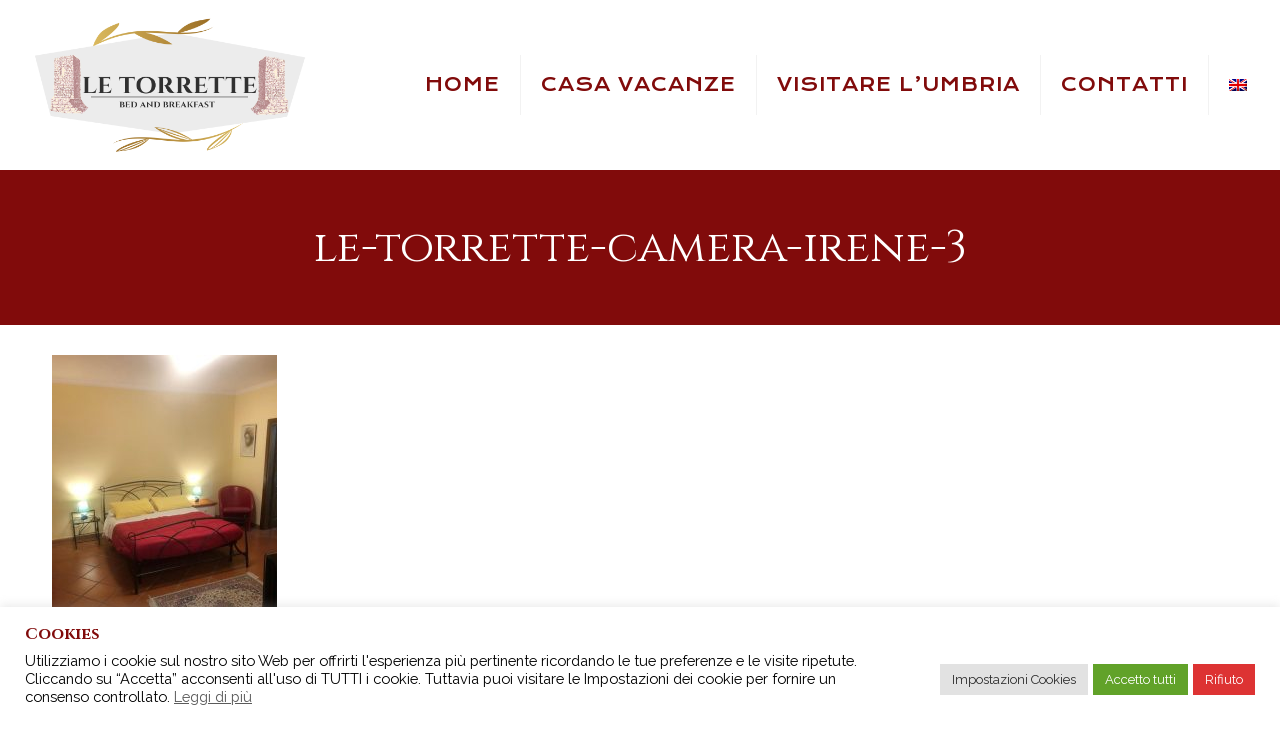

--- FILE ---
content_type: text/html; charset=utf-8
request_url: https://www.google.com/recaptcha/api2/anchor?ar=1&k=6LdR7McUAAAAABKYEF6ckKC2ZmJoVAIdEG9A3SLq&co=aHR0cHM6Ly93d3cuYmVkLWFuZC1icmVha2Zhc3QtbGUtdG9ycmV0dGUuY29tOjQ0Mw..&hl=en&v=N67nZn4AqZkNcbeMu4prBgzg&size=invisible&anchor-ms=20000&execute-ms=30000&cb=ag6jd61glgs7
body_size: 48821
content:
<!DOCTYPE HTML><html dir="ltr" lang="en"><head><meta http-equiv="Content-Type" content="text/html; charset=UTF-8">
<meta http-equiv="X-UA-Compatible" content="IE=edge">
<title>reCAPTCHA</title>
<style type="text/css">
/* cyrillic-ext */
@font-face {
  font-family: 'Roboto';
  font-style: normal;
  font-weight: 400;
  font-stretch: 100%;
  src: url(//fonts.gstatic.com/s/roboto/v48/KFO7CnqEu92Fr1ME7kSn66aGLdTylUAMa3GUBHMdazTgWw.woff2) format('woff2');
  unicode-range: U+0460-052F, U+1C80-1C8A, U+20B4, U+2DE0-2DFF, U+A640-A69F, U+FE2E-FE2F;
}
/* cyrillic */
@font-face {
  font-family: 'Roboto';
  font-style: normal;
  font-weight: 400;
  font-stretch: 100%;
  src: url(//fonts.gstatic.com/s/roboto/v48/KFO7CnqEu92Fr1ME7kSn66aGLdTylUAMa3iUBHMdazTgWw.woff2) format('woff2');
  unicode-range: U+0301, U+0400-045F, U+0490-0491, U+04B0-04B1, U+2116;
}
/* greek-ext */
@font-face {
  font-family: 'Roboto';
  font-style: normal;
  font-weight: 400;
  font-stretch: 100%;
  src: url(//fonts.gstatic.com/s/roboto/v48/KFO7CnqEu92Fr1ME7kSn66aGLdTylUAMa3CUBHMdazTgWw.woff2) format('woff2');
  unicode-range: U+1F00-1FFF;
}
/* greek */
@font-face {
  font-family: 'Roboto';
  font-style: normal;
  font-weight: 400;
  font-stretch: 100%;
  src: url(//fonts.gstatic.com/s/roboto/v48/KFO7CnqEu92Fr1ME7kSn66aGLdTylUAMa3-UBHMdazTgWw.woff2) format('woff2');
  unicode-range: U+0370-0377, U+037A-037F, U+0384-038A, U+038C, U+038E-03A1, U+03A3-03FF;
}
/* math */
@font-face {
  font-family: 'Roboto';
  font-style: normal;
  font-weight: 400;
  font-stretch: 100%;
  src: url(//fonts.gstatic.com/s/roboto/v48/KFO7CnqEu92Fr1ME7kSn66aGLdTylUAMawCUBHMdazTgWw.woff2) format('woff2');
  unicode-range: U+0302-0303, U+0305, U+0307-0308, U+0310, U+0312, U+0315, U+031A, U+0326-0327, U+032C, U+032F-0330, U+0332-0333, U+0338, U+033A, U+0346, U+034D, U+0391-03A1, U+03A3-03A9, U+03B1-03C9, U+03D1, U+03D5-03D6, U+03F0-03F1, U+03F4-03F5, U+2016-2017, U+2034-2038, U+203C, U+2040, U+2043, U+2047, U+2050, U+2057, U+205F, U+2070-2071, U+2074-208E, U+2090-209C, U+20D0-20DC, U+20E1, U+20E5-20EF, U+2100-2112, U+2114-2115, U+2117-2121, U+2123-214F, U+2190, U+2192, U+2194-21AE, U+21B0-21E5, U+21F1-21F2, U+21F4-2211, U+2213-2214, U+2216-22FF, U+2308-230B, U+2310, U+2319, U+231C-2321, U+2336-237A, U+237C, U+2395, U+239B-23B7, U+23D0, U+23DC-23E1, U+2474-2475, U+25AF, U+25B3, U+25B7, U+25BD, U+25C1, U+25CA, U+25CC, U+25FB, U+266D-266F, U+27C0-27FF, U+2900-2AFF, U+2B0E-2B11, U+2B30-2B4C, U+2BFE, U+3030, U+FF5B, U+FF5D, U+1D400-1D7FF, U+1EE00-1EEFF;
}
/* symbols */
@font-face {
  font-family: 'Roboto';
  font-style: normal;
  font-weight: 400;
  font-stretch: 100%;
  src: url(//fonts.gstatic.com/s/roboto/v48/KFO7CnqEu92Fr1ME7kSn66aGLdTylUAMaxKUBHMdazTgWw.woff2) format('woff2');
  unicode-range: U+0001-000C, U+000E-001F, U+007F-009F, U+20DD-20E0, U+20E2-20E4, U+2150-218F, U+2190, U+2192, U+2194-2199, U+21AF, U+21E6-21F0, U+21F3, U+2218-2219, U+2299, U+22C4-22C6, U+2300-243F, U+2440-244A, U+2460-24FF, U+25A0-27BF, U+2800-28FF, U+2921-2922, U+2981, U+29BF, U+29EB, U+2B00-2BFF, U+4DC0-4DFF, U+FFF9-FFFB, U+10140-1018E, U+10190-1019C, U+101A0, U+101D0-101FD, U+102E0-102FB, U+10E60-10E7E, U+1D2C0-1D2D3, U+1D2E0-1D37F, U+1F000-1F0FF, U+1F100-1F1AD, U+1F1E6-1F1FF, U+1F30D-1F30F, U+1F315, U+1F31C, U+1F31E, U+1F320-1F32C, U+1F336, U+1F378, U+1F37D, U+1F382, U+1F393-1F39F, U+1F3A7-1F3A8, U+1F3AC-1F3AF, U+1F3C2, U+1F3C4-1F3C6, U+1F3CA-1F3CE, U+1F3D4-1F3E0, U+1F3ED, U+1F3F1-1F3F3, U+1F3F5-1F3F7, U+1F408, U+1F415, U+1F41F, U+1F426, U+1F43F, U+1F441-1F442, U+1F444, U+1F446-1F449, U+1F44C-1F44E, U+1F453, U+1F46A, U+1F47D, U+1F4A3, U+1F4B0, U+1F4B3, U+1F4B9, U+1F4BB, U+1F4BF, U+1F4C8-1F4CB, U+1F4D6, U+1F4DA, U+1F4DF, U+1F4E3-1F4E6, U+1F4EA-1F4ED, U+1F4F7, U+1F4F9-1F4FB, U+1F4FD-1F4FE, U+1F503, U+1F507-1F50B, U+1F50D, U+1F512-1F513, U+1F53E-1F54A, U+1F54F-1F5FA, U+1F610, U+1F650-1F67F, U+1F687, U+1F68D, U+1F691, U+1F694, U+1F698, U+1F6AD, U+1F6B2, U+1F6B9-1F6BA, U+1F6BC, U+1F6C6-1F6CF, U+1F6D3-1F6D7, U+1F6E0-1F6EA, U+1F6F0-1F6F3, U+1F6F7-1F6FC, U+1F700-1F7FF, U+1F800-1F80B, U+1F810-1F847, U+1F850-1F859, U+1F860-1F887, U+1F890-1F8AD, U+1F8B0-1F8BB, U+1F8C0-1F8C1, U+1F900-1F90B, U+1F93B, U+1F946, U+1F984, U+1F996, U+1F9E9, U+1FA00-1FA6F, U+1FA70-1FA7C, U+1FA80-1FA89, U+1FA8F-1FAC6, U+1FACE-1FADC, U+1FADF-1FAE9, U+1FAF0-1FAF8, U+1FB00-1FBFF;
}
/* vietnamese */
@font-face {
  font-family: 'Roboto';
  font-style: normal;
  font-weight: 400;
  font-stretch: 100%;
  src: url(//fonts.gstatic.com/s/roboto/v48/KFO7CnqEu92Fr1ME7kSn66aGLdTylUAMa3OUBHMdazTgWw.woff2) format('woff2');
  unicode-range: U+0102-0103, U+0110-0111, U+0128-0129, U+0168-0169, U+01A0-01A1, U+01AF-01B0, U+0300-0301, U+0303-0304, U+0308-0309, U+0323, U+0329, U+1EA0-1EF9, U+20AB;
}
/* latin-ext */
@font-face {
  font-family: 'Roboto';
  font-style: normal;
  font-weight: 400;
  font-stretch: 100%;
  src: url(//fonts.gstatic.com/s/roboto/v48/KFO7CnqEu92Fr1ME7kSn66aGLdTylUAMa3KUBHMdazTgWw.woff2) format('woff2');
  unicode-range: U+0100-02BA, U+02BD-02C5, U+02C7-02CC, U+02CE-02D7, U+02DD-02FF, U+0304, U+0308, U+0329, U+1D00-1DBF, U+1E00-1E9F, U+1EF2-1EFF, U+2020, U+20A0-20AB, U+20AD-20C0, U+2113, U+2C60-2C7F, U+A720-A7FF;
}
/* latin */
@font-face {
  font-family: 'Roboto';
  font-style: normal;
  font-weight: 400;
  font-stretch: 100%;
  src: url(//fonts.gstatic.com/s/roboto/v48/KFO7CnqEu92Fr1ME7kSn66aGLdTylUAMa3yUBHMdazQ.woff2) format('woff2');
  unicode-range: U+0000-00FF, U+0131, U+0152-0153, U+02BB-02BC, U+02C6, U+02DA, U+02DC, U+0304, U+0308, U+0329, U+2000-206F, U+20AC, U+2122, U+2191, U+2193, U+2212, U+2215, U+FEFF, U+FFFD;
}
/* cyrillic-ext */
@font-face {
  font-family: 'Roboto';
  font-style: normal;
  font-weight: 500;
  font-stretch: 100%;
  src: url(//fonts.gstatic.com/s/roboto/v48/KFO7CnqEu92Fr1ME7kSn66aGLdTylUAMa3GUBHMdazTgWw.woff2) format('woff2');
  unicode-range: U+0460-052F, U+1C80-1C8A, U+20B4, U+2DE0-2DFF, U+A640-A69F, U+FE2E-FE2F;
}
/* cyrillic */
@font-face {
  font-family: 'Roboto';
  font-style: normal;
  font-weight: 500;
  font-stretch: 100%;
  src: url(//fonts.gstatic.com/s/roboto/v48/KFO7CnqEu92Fr1ME7kSn66aGLdTylUAMa3iUBHMdazTgWw.woff2) format('woff2');
  unicode-range: U+0301, U+0400-045F, U+0490-0491, U+04B0-04B1, U+2116;
}
/* greek-ext */
@font-face {
  font-family: 'Roboto';
  font-style: normal;
  font-weight: 500;
  font-stretch: 100%;
  src: url(//fonts.gstatic.com/s/roboto/v48/KFO7CnqEu92Fr1ME7kSn66aGLdTylUAMa3CUBHMdazTgWw.woff2) format('woff2');
  unicode-range: U+1F00-1FFF;
}
/* greek */
@font-face {
  font-family: 'Roboto';
  font-style: normal;
  font-weight: 500;
  font-stretch: 100%;
  src: url(//fonts.gstatic.com/s/roboto/v48/KFO7CnqEu92Fr1ME7kSn66aGLdTylUAMa3-UBHMdazTgWw.woff2) format('woff2');
  unicode-range: U+0370-0377, U+037A-037F, U+0384-038A, U+038C, U+038E-03A1, U+03A3-03FF;
}
/* math */
@font-face {
  font-family: 'Roboto';
  font-style: normal;
  font-weight: 500;
  font-stretch: 100%;
  src: url(//fonts.gstatic.com/s/roboto/v48/KFO7CnqEu92Fr1ME7kSn66aGLdTylUAMawCUBHMdazTgWw.woff2) format('woff2');
  unicode-range: U+0302-0303, U+0305, U+0307-0308, U+0310, U+0312, U+0315, U+031A, U+0326-0327, U+032C, U+032F-0330, U+0332-0333, U+0338, U+033A, U+0346, U+034D, U+0391-03A1, U+03A3-03A9, U+03B1-03C9, U+03D1, U+03D5-03D6, U+03F0-03F1, U+03F4-03F5, U+2016-2017, U+2034-2038, U+203C, U+2040, U+2043, U+2047, U+2050, U+2057, U+205F, U+2070-2071, U+2074-208E, U+2090-209C, U+20D0-20DC, U+20E1, U+20E5-20EF, U+2100-2112, U+2114-2115, U+2117-2121, U+2123-214F, U+2190, U+2192, U+2194-21AE, U+21B0-21E5, U+21F1-21F2, U+21F4-2211, U+2213-2214, U+2216-22FF, U+2308-230B, U+2310, U+2319, U+231C-2321, U+2336-237A, U+237C, U+2395, U+239B-23B7, U+23D0, U+23DC-23E1, U+2474-2475, U+25AF, U+25B3, U+25B7, U+25BD, U+25C1, U+25CA, U+25CC, U+25FB, U+266D-266F, U+27C0-27FF, U+2900-2AFF, U+2B0E-2B11, U+2B30-2B4C, U+2BFE, U+3030, U+FF5B, U+FF5D, U+1D400-1D7FF, U+1EE00-1EEFF;
}
/* symbols */
@font-face {
  font-family: 'Roboto';
  font-style: normal;
  font-weight: 500;
  font-stretch: 100%;
  src: url(//fonts.gstatic.com/s/roboto/v48/KFO7CnqEu92Fr1ME7kSn66aGLdTylUAMaxKUBHMdazTgWw.woff2) format('woff2');
  unicode-range: U+0001-000C, U+000E-001F, U+007F-009F, U+20DD-20E0, U+20E2-20E4, U+2150-218F, U+2190, U+2192, U+2194-2199, U+21AF, U+21E6-21F0, U+21F3, U+2218-2219, U+2299, U+22C4-22C6, U+2300-243F, U+2440-244A, U+2460-24FF, U+25A0-27BF, U+2800-28FF, U+2921-2922, U+2981, U+29BF, U+29EB, U+2B00-2BFF, U+4DC0-4DFF, U+FFF9-FFFB, U+10140-1018E, U+10190-1019C, U+101A0, U+101D0-101FD, U+102E0-102FB, U+10E60-10E7E, U+1D2C0-1D2D3, U+1D2E0-1D37F, U+1F000-1F0FF, U+1F100-1F1AD, U+1F1E6-1F1FF, U+1F30D-1F30F, U+1F315, U+1F31C, U+1F31E, U+1F320-1F32C, U+1F336, U+1F378, U+1F37D, U+1F382, U+1F393-1F39F, U+1F3A7-1F3A8, U+1F3AC-1F3AF, U+1F3C2, U+1F3C4-1F3C6, U+1F3CA-1F3CE, U+1F3D4-1F3E0, U+1F3ED, U+1F3F1-1F3F3, U+1F3F5-1F3F7, U+1F408, U+1F415, U+1F41F, U+1F426, U+1F43F, U+1F441-1F442, U+1F444, U+1F446-1F449, U+1F44C-1F44E, U+1F453, U+1F46A, U+1F47D, U+1F4A3, U+1F4B0, U+1F4B3, U+1F4B9, U+1F4BB, U+1F4BF, U+1F4C8-1F4CB, U+1F4D6, U+1F4DA, U+1F4DF, U+1F4E3-1F4E6, U+1F4EA-1F4ED, U+1F4F7, U+1F4F9-1F4FB, U+1F4FD-1F4FE, U+1F503, U+1F507-1F50B, U+1F50D, U+1F512-1F513, U+1F53E-1F54A, U+1F54F-1F5FA, U+1F610, U+1F650-1F67F, U+1F687, U+1F68D, U+1F691, U+1F694, U+1F698, U+1F6AD, U+1F6B2, U+1F6B9-1F6BA, U+1F6BC, U+1F6C6-1F6CF, U+1F6D3-1F6D7, U+1F6E0-1F6EA, U+1F6F0-1F6F3, U+1F6F7-1F6FC, U+1F700-1F7FF, U+1F800-1F80B, U+1F810-1F847, U+1F850-1F859, U+1F860-1F887, U+1F890-1F8AD, U+1F8B0-1F8BB, U+1F8C0-1F8C1, U+1F900-1F90B, U+1F93B, U+1F946, U+1F984, U+1F996, U+1F9E9, U+1FA00-1FA6F, U+1FA70-1FA7C, U+1FA80-1FA89, U+1FA8F-1FAC6, U+1FACE-1FADC, U+1FADF-1FAE9, U+1FAF0-1FAF8, U+1FB00-1FBFF;
}
/* vietnamese */
@font-face {
  font-family: 'Roboto';
  font-style: normal;
  font-weight: 500;
  font-stretch: 100%;
  src: url(//fonts.gstatic.com/s/roboto/v48/KFO7CnqEu92Fr1ME7kSn66aGLdTylUAMa3OUBHMdazTgWw.woff2) format('woff2');
  unicode-range: U+0102-0103, U+0110-0111, U+0128-0129, U+0168-0169, U+01A0-01A1, U+01AF-01B0, U+0300-0301, U+0303-0304, U+0308-0309, U+0323, U+0329, U+1EA0-1EF9, U+20AB;
}
/* latin-ext */
@font-face {
  font-family: 'Roboto';
  font-style: normal;
  font-weight: 500;
  font-stretch: 100%;
  src: url(//fonts.gstatic.com/s/roboto/v48/KFO7CnqEu92Fr1ME7kSn66aGLdTylUAMa3KUBHMdazTgWw.woff2) format('woff2');
  unicode-range: U+0100-02BA, U+02BD-02C5, U+02C7-02CC, U+02CE-02D7, U+02DD-02FF, U+0304, U+0308, U+0329, U+1D00-1DBF, U+1E00-1E9F, U+1EF2-1EFF, U+2020, U+20A0-20AB, U+20AD-20C0, U+2113, U+2C60-2C7F, U+A720-A7FF;
}
/* latin */
@font-face {
  font-family: 'Roboto';
  font-style: normal;
  font-weight: 500;
  font-stretch: 100%;
  src: url(//fonts.gstatic.com/s/roboto/v48/KFO7CnqEu92Fr1ME7kSn66aGLdTylUAMa3yUBHMdazQ.woff2) format('woff2');
  unicode-range: U+0000-00FF, U+0131, U+0152-0153, U+02BB-02BC, U+02C6, U+02DA, U+02DC, U+0304, U+0308, U+0329, U+2000-206F, U+20AC, U+2122, U+2191, U+2193, U+2212, U+2215, U+FEFF, U+FFFD;
}
/* cyrillic-ext */
@font-face {
  font-family: 'Roboto';
  font-style: normal;
  font-weight: 900;
  font-stretch: 100%;
  src: url(//fonts.gstatic.com/s/roboto/v48/KFO7CnqEu92Fr1ME7kSn66aGLdTylUAMa3GUBHMdazTgWw.woff2) format('woff2');
  unicode-range: U+0460-052F, U+1C80-1C8A, U+20B4, U+2DE0-2DFF, U+A640-A69F, U+FE2E-FE2F;
}
/* cyrillic */
@font-face {
  font-family: 'Roboto';
  font-style: normal;
  font-weight: 900;
  font-stretch: 100%;
  src: url(//fonts.gstatic.com/s/roboto/v48/KFO7CnqEu92Fr1ME7kSn66aGLdTylUAMa3iUBHMdazTgWw.woff2) format('woff2');
  unicode-range: U+0301, U+0400-045F, U+0490-0491, U+04B0-04B1, U+2116;
}
/* greek-ext */
@font-face {
  font-family: 'Roboto';
  font-style: normal;
  font-weight: 900;
  font-stretch: 100%;
  src: url(//fonts.gstatic.com/s/roboto/v48/KFO7CnqEu92Fr1ME7kSn66aGLdTylUAMa3CUBHMdazTgWw.woff2) format('woff2');
  unicode-range: U+1F00-1FFF;
}
/* greek */
@font-face {
  font-family: 'Roboto';
  font-style: normal;
  font-weight: 900;
  font-stretch: 100%;
  src: url(//fonts.gstatic.com/s/roboto/v48/KFO7CnqEu92Fr1ME7kSn66aGLdTylUAMa3-UBHMdazTgWw.woff2) format('woff2');
  unicode-range: U+0370-0377, U+037A-037F, U+0384-038A, U+038C, U+038E-03A1, U+03A3-03FF;
}
/* math */
@font-face {
  font-family: 'Roboto';
  font-style: normal;
  font-weight: 900;
  font-stretch: 100%;
  src: url(//fonts.gstatic.com/s/roboto/v48/KFO7CnqEu92Fr1ME7kSn66aGLdTylUAMawCUBHMdazTgWw.woff2) format('woff2');
  unicode-range: U+0302-0303, U+0305, U+0307-0308, U+0310, U+0312, U+0315, U+031A, U+0326-0327, U+032C, U+032F-0330, U+0332-0333, U+0338, U+033A, U+0346, U+034D, U+0391-03A1, U+03A3-03A9, U+03B1-03C9, U+03D1, U+03D5-03D6, U+03F0-03F1, U+03F4-03F5, U+2016-2017, U+2034-2038, U+203C, U+2040, U+2043, U+2047, U+2050, U+2057, U+205F, U+2070-2071, U+2074-208E, U+2090-209C, U+20D0-20DC, U+20E1, U+20E5-20EF, U+2100-2112, U+2114-2115, U+2117-2121, U+2123-214F, U+2190, U+2192, U+2194-21AE, U+21B0-21E5, U+21F1-21F2, U+21F4-2211, U+2213-2214, U+2216-22FF, U+2308-230B, U+2310, U+2319, U+231C-2321, U+2336-237A, U+237C, U+2395, U+239B-23B7, U+23D0, U+23DC-23E1, U+2474-2475, U+25AF, U+25B3, U+25B7, U+25BD, U+25C1, U+25CA, U+25CC, U+25FB, U+266D-266F, U+27C0-27FF, U+2900-2AFF, U+2B0E-2B11, U+2B30-2B4C, U+2BFE, U+3030, U+FF5B, U+FF5D, U+1D400-1D7FF, U+1EE00-1EEFF;
}
/* symbols */
@font-face {
  font-family: 'Roboto';
  font-style: normal;
  font-weight: 900;
  font-stretch: 100%;
  src: url(//fonts.gstatic.com/s/roboto/v48/KFO7CnqEu92Fr1ME7kSn66aGLdTylUAMaxKUBHMdazTgWw.woff2) format('woff2');
  unicode-range: U+0001-000C, U+000E-001F, U+007F-009F, U+20DD-20E0, U+20E2-20E4, U+2150-218F, U+2190, U+2192, U+2194-2199, U+21AF, U+21E6-21F0, U+21F3, U+2218-2219, U+2299, U+22C4-22C6, U+2300-243F, U+2440-244A, U+2460-24FF, U+25A0-27BF, U+2800-28FF, U+2921-2922, U+2981, U+29BF, U+29EB, U+2B00-2BFF, U+4DC0-4DFF, U+FFF9-FFFB, U+10140-1018E, U+10190-1019C, U+101A0, U+101D0-101FD, U+102E0-102FB, U+10E60-10E7E, U+1D2C0-1D2D3, U+1D2E0-1D37F, U+1F000-1F0FF, U+1F100-1F1AD, U+1F1E6-1F1FF, U+1F30D-1F30F, U+1F315, U+1F31C, U+1F31E, U+1F320-1F32C, U+1F336, U+1F378, U+1F37D, U+1F382, U+1F393-1F39F, U+1F3A7-1F3A8, U+1F3AC-1F3AF, U+1F3C2, U+1F3C4-1F3C6, U+1F3CA-1F3CE, U+1F3D4-1F3E0, U+1F3ED, U+1F3F1-1F3F3, U+1F3F5-1F3F7, U+1F408, U+1F415, U+1F41F, U+1F426, U+1F43F, U+1F441-1F442, U+1F444, U+1F446-1F449, U+1F44C-1F44E, U+1F453, U+1F46A, U+1F47D, U+1F4A3, U+1F4B0, U+1F4B3, U+1F4B9, U+1F4BB, U+1F4BF, U+1F4C8-1F4CB, U+1F4D6, U+1F4DA, U+1F4DF, U+1F4E3-1F4E6, U+1F4EA-1F4ED, U+1F4F7, U+1F4F9-1F4FB, U+1F4FD-1F4FE, U+1F503, U+1F507-1F50B, U+1F50D, U+1F512-1F513, U+1F53E-1F54A, U+1F54F-1F5FA, U+1F610, U+1F650-1F67F, U+1F687, U+1F68D, U+1F691, U+1F694, U+1F698, U+1F6AD, U+1F6B2, U+1F6B9-1F6BA, U+1F6BC, U+1F6C6-1F6CF, U+1F6D3-1F6D7, U+1F6E0-1F6EA, U+1F6F0-1F6F3, U+1F6F7-1F6FC, U+1F700-1F7FF, U+1F800-1F80B, U+1F810-1F847, U+1F850-1F859, U+1F860-1F887, U+1F890-1F8AD, U+1F8B0-1F8BB, U+1F8C0-1F8C1, U+1F900-1F90B, U+1F93B, U+1F946, U+1F984, U+1F996, U+1F9E9, U+1FA00-1FA6F, U+1FA70-1FA7C, U+1FA80-1FA89, U+1FA8F-1FAC6, U+1FACE-1FADC, U+1FADF-1FAE9, U+1FAF0-1FAF8, U+1FB00-1FBFF;
}
/* vietnamese */
@font-face {
  font-family: 'Roboto';
  font-style: normal;
  font-weight: 900;
  font-stretch: 100%;
  src: url(//fonts.gstatic.com/s/roboto/v48/KFO7CnqEu92Fr1ME7kSn66aGLdTylUAMa3OUBHMdazTgWw.woff2) format('woff2');
  unicode-range: U+0102-0103, U+0110-0111, U+0128-0129, U+0168-0169, U+01A0-01A1, U+01AF-01B0, U+0300-0301, U+0303-0304, U+0308-0309, U+0323, U+0329, U+1EA0-1EF9, U+20AB;
}
/* latin-ext */
@font-face {
  font-family: 'Roboto';
  font-style: normal;
  font-weight: 900;
  font-stretch: 100%;
  src: url(//fonts.gstatic.com/s/roboto/v48/KFO7CnqEu92Fr1ME7kSn66aGLdTylUAMa3KUBHMdazTgWw.woff2) format('woff2');
  unicode-range: U+0100-02BA, U+02BD-02C5, U+02C7-02CC, U+02CE-02D7, U+02DD-02FF, U+0304, U+0308, U+0329, U+1D00-1DBF, U+1E00-1E9F, U+1EF2-1EFF, U+2020, U+20A0-20AB, U+20AD-20C0, U+2113, U+2C60-2C7F, U+A720-A7FF;
}
/* latin */
@font-face {
  font-family: 'Roboto';
  font-style: normal;
  font-weight: 900;
  font-stretch: 100%;
  src: url(//fonts.gstatic.com/s/roboto/v48/KFO7CnqEu92Fr1ME7kSn66aGLdTylUAMa3yUBHMdazQ.woff2) format('woff2');
  unicode-range: U+0000-00FF, U+0131, U+0152-0153, U+02BB-02BC, U+02C6, U+02DA, U+02DC, U+0304, U+0308, U+0329, U+2000-206F, U+20AC, U+2122, U+2191, U+2193, U+2212, U+2215, U+FEFF, U+FFFD;
}

</style>
<link rel="stylesheet" type="text/css" href="https://www.gstatic.com/recaptcha/releases/N67nZn4AqZkNcbeMu4prBgzg/styles__ltr.css">
<script nonce="ugpwRroePE0ZGZUjHHseVQ" type="text/javascript">window['__recaptcha_api'] = 'https://www.google.com/recaptcha/api2/';</script>
<script type="text/javascript" src="https://www.gstatic.com/recaptcha/releases/N67nZn4AqZkNcbeMu4prBgzg/recaptcha__en.js" nonce="ugpwRroePE0ZGZUjHHseVQ">
      
    </script></head>
<body><div id="rc-anchor-alert" class="rc-anchor-alert"></div>
<input type="hidden" id="recaptcha-token" value="[base64]">
<script type="text/javascript" nonce="ugpwRroePE0ZGZUjHHseVQ">
      recaptcha.anchor.Main.init("[\x22ainput\x22,[\x22bgdata\x22,\x22\x22,\[base64]/[base64]/[base64]/ZyhXLGgpOnEoW04sMjEsbF0sVywwKSxoKSxmYWxzZSxmYWxzZSl9Y2F0Y2goayl7RygzNTgsVyk/[base64]/[base64]/[base64]/[base64]/[base64]/[base64]/[base64]/bmV3IEJbT10oRFswXSk6dz09Mj9uZXcgQltPXShEWzBdLERbMV0pOnc9PTM/bmV3IEJbT10oRFswXSxEWzFdLERbMl0pOnc9PTQ/[base64]/[base64]/[base64]/[base64]/[base64]\\u003d\x22,\[base64]\x22,\x22wrXCt8KLfsOzccOUw5zCpcKTHsOFAMKuw7YewosUwp7CiMKMw54hwp5Dw47DhcKTFcKrWcKRfjbDlMKdw5MvFFXCkMOeAH3DnzjDtWLCqkgRfxXCuRTDjU5pOkZQWcOcZMO1w7ZoN0nCpRtMAsKGbjZ/wp8Hw6bDl8KmMsKwwoHCvMKfw7Nww4xaNcKiE3/DvcOlT8Onw5TDoxfClcO1wp4sGsO/Nh7CksOhG2ZgHcOmw6TCmQzDvcOaBE4owrPDumbClcO8wrzDq8OQfxbDh8Knwr7CvHvChlwcw6rDusK5wroyw7Q+wqzCrsKGwrjDrVfDosKpwpnDn0FRwqhpw507w5nDusKhesKBw58aGMOMX8KPUg/CjMKowpATw7fChD3CmDoPYgzCnj4bwoLDgC4rdyfCoATCp8ODesK7wo8aXwzDh8KnPng5w6DCksOkw4TCtMKybsOwwpFkHFvCucOwfmMyw4fCvl7ChcKxw5jDvWzDgm/Cg8KhQXdyO8Kmw4YeBmnDs8K6wr4uGmDCvsK9UsKQDggiDsK/[base64]/Cr8OmNMOew51zw5ENw4MobExAdhvDsAt8YsKkwr1SdjzDt8OHYk94w5lhQcOzOMO0Zwskw7MxH8Ocw5bClsKQdw/Cg8OnGmwzw7UAQy1UTMK+wqLCgXBjPMO1w6bCrMKVwofDghXChcOCw5/DlMOdWcOWwoXDvsOKHsKewrvDpcO9w4ASZcOVwqwZw7XCtCxIwosSw5scwrUvWAXCii1Lw78ybsOfZsO/V8KVw6ZsOcKcUMKTw77Ck8OJYMKpw7XCuRwNbinCm13DmxbCtcKxwoFawoMCwoEvI8K3wrJCw6VNDULCrcOEwqPCq8OZwqPDi8OLwo7DrXTCj8KSw6FMw6IRw5rDiELCpyfCkCg2QcOmw4RWw5TDihjDrlbCgTMNK1zDnn3DrWQHw68uRU7Ch8O1w6/DvMOYwpFzDMOtK8O0L8ORZ8KjwoUCw44tAcOtw5Qbwo/DiGwMLsOjTMO4F8KbHAPCoMK/HQHCu8KLwrrCsVTCmUkwU8OiwoTChSwUWBx/woXCn8OMwo4dw4sCwr3CpD4ow5/DhsO2wrYCJXfDlsKgAE1tHU7DpcKBw4Uxw5dpGcKpVXjCjGwoU8Krw43DgVd1NGkUw6bCrylmwoUPwrzCgWbDpUt7N8KMfkbCjMKPwo0vbirDqCfCoRdgwqHDs8KlZ8OXw45Dw57CmsKmPE4wF8O9w5LCqsKpXsO/dzbDnXElYcK6w6vCjjJlw5oywrcPY1PDg8O+Wg3DrG0kLsO4w6o7RXXCnVbDgMKUw7fDrBXCm8KEw7xkwprDmwZLDloGOwtFw7URw6/[base64]/Ck8Ovw5Qcwo3DicKFwrPDtz4MwoAmAA/DihkbwrXDnW/[base64]/CiWvDnsKFw6bCmsKBV0B+ZQzCuxvCmMKZFXjDiCbDqynDt8OXw7xTwoZuwrvCpMK0woTDnMKCfGPDhsK4w5JXIA05wpl5IcO6NcOUNcKGwosMwojDmcOYw6VcVMKjwr7DsC05wo3DhsORW8KswpM0cMOObsKcHMOvUsOfw5rDrk/DqMK9FsKSWh7CrDfDmE4ywrF4w4fDkH3CpXTCkcOLUMO2TEvDpcO4PsK1UsOJBQ3CncO0wojDt1hOJsKlEcKsw7PDrzPDjcKjwpDCjsKFTcO7w4rCo8Kww6zDsgpUP8KRd8KiLh8XBsOIEiHClx7DlsKFOMKxSMKrwrzCoMK/PybCusK5wrPDkRFDw7HCv2wMScO4Y3lCwp/[base64]/CqwvCt2IBB3TDtcK9wrU5wq/Cr3LCsMKCwqN8w65yIgTCkQ5FwqHClcKqMsKBw7Npw6VxdMOVaFgSw6bCpQDDo8Opw4wDRGIAXH3CllPCmAYLwrvDqQ3Cq8OhZWHCq8K7fUfCq8KvIVRtw6PDkMOowoHDisOSG340YcK8w4B9FFlQwqgLHMK5TcO6w7x+csKFPj8MfsOBFsK/w7fCncKAw6EAZsK0Jj/Cs8OXDjDCl8KUwpPCh3bCpMOTD1h1BcOGw4DDhU0mw5/[base64]/[base64]/CoHjDiXFfH8OsQCMlVUXCnnJEBQHCizHDgsO/w5fCjUVSwqDCjXgnT3pTUsKuwqI1w4Baw61sLmjCsXgYwpNCYUjCpRHDuEHDq8Ohw7/DhyxoMsO3wobDkMKTKUAUX35uwpQwScKjwofCnX8lwpM/YycXwr94w4LCjRkgeCtKw7REbsKiLsOXw5nCn8OIw4Enw7jClA/CpMOxw449CcKJwoRMw4ZlPlJ3w78lbsK1EDPDtsOhc8O1fMK3fsKEOcOrajHCo8OjSsOLw7k9HicpwpHCuFbDtj/CnMOrFybDllwuwqFAD8KQwpcNw59tT8KKbMOFJQATNzYOw6A8w4fDmjTDhFNdw4fCnsORSyNnV8ObwpTCpUEuw6IlYcOow7HCuMKUwqrCn2XCkXFrKEBMf8KiA8OtbMKSKsKTw7R/wqAKwrw3LsOaw5F/[base64]/DtMOUdXvDr8KgFA7DjMKZwrZaIksZAVtXw7kCOMKSAmcBCVYCZ8KPEcKEwrQHQXfCnU8mw48Lwqpzw5HCr1TCucO/[base64]/[base64]/[base64]/DrsOJwqskw5HCo8KHw7rCtRvCoEoJf8ObwoZNBFrClMK5w7HCq8OSwpbCvFHCrcO/w5jCmQfDv8KWwrHCusK9w45dFgtSDsOEwr8+wpF7NcOgHjUsfMKfC3HDrcKeCsOSw7jCvjXDuzlaRzhYwp/CiHJdZQ/CgsKeHB3DqsOCw5FJG3LChTjDjMKmw6cYw73DiMKKYRjDoMOow7gWeMKDwprDq8KfFhkkbljDtV8qw4twD8K2PMOuwooiwqovw73DosOhS8Kyw7RMwrDCkcORwrQLw6nCuTDDvMOjMX9Lw7LCs0kudcKmTcODw5/Dt8Opw7bCqzTClsKAAmY8w5nDlm/[base64]/DscO6JitoKcKXEgJAwpXDpsOcXU9Rw5tXbHsPw7sSBRHDu8OJwpFRPcOdw5vDksKHFljDlsK9wrfDrBXDkMOmw7kjw7c2CX7DlsKXD8OIBSvCr8KWTGHCmsOgw4dGVB4Fw7EnDEItV8OgwoddwoXCtsOcw518U3nCo1Udwqh0w6ISw4MtwrgNw6/CjMOQw5AAX8KAGzzDrMOuwr8qwqnDoXzChsOAwqclMUZVw4/DlsKTw4AWLx5swqrCh3nClcKuR8KUw7TDsFURwo89w7YVwpTDr8Knw6tSNFjCkSvCsxjCg8KoR8KFwrMRw6LDlsO5JS3Cl0/[base64]/Co8OISVdtd8KDHBl+eyEARMOifMOPA8KuBMK3wplew4xpwptMwqQ3w7JPPws/HCRww6MMISzDpsOAwrZRwr/Dvy3DhWLDoMKbw7DDmSvDj8O4TMKTwq11wp/CoyBiMiZiM8KCM10bFMOZW8KjQSDDmAjDmcK+YglHwokSw7hmwpTDmcOEdnUOAcKuw5jChijDmgTCkcKRwrLCnEpJfDIow7tUwovCoEzDonvCoRZswpXCvWzDnwzCgE3Dh8Ofw4Nhw4tADCzDpMKOwpUFw44OC8Otw4DDjMOiw7LCnCBewr/CssKRLsOAwp3CjMOfwrJnw7jCn8Kuw4g4wqvCucOXw55ow5jClVYSwqbCvsKXw7U/w7o2w64aA8OxfwzDvmPDt8OtwqQlwo7Dj8OZRkDDvsKawr/CkFFIH8KHwoRrwqvDtcKuc8OgRGPCvRbDvyXDlVp4E8KwQFfCq8Kzw5Azw4AYNMKOw7HCpjfDs8O4KUvCrSYBCMKmU8K/[base64]/CgirCocOZwpkUSlQxwq1zGMKJw6/[base64]/Cl8KaQMOUL2FUKsKAfS5ywppowpo9w6Ivw5oFw5MXb8Klwp9iwqvDscOWw6E+woPDnEQ+X8KFQsOeIMK+w6TDu3ITUMK0G8KpdFbCmH/[base64]/w64vIRzDviDCp0/CuDXDi8OZw4ddLsKwwpFOVsKQOsODIsObwpvCnsKNw4Fdwo5Gw4fDj2xswpcEwqTClXAjWsOxOcOswrnDicO1QhAJwrrDngdOeAh8PDPDksK+VsKjPHcbcsOSd8OdwoDDiMORw4jDu8K9QFrCi8OWfcOJw7zDuMOCRVvDk2gBw5fDlMKnHzbCk8OEwovDnW/Cu8OFccKydcOQYcOew6PDncO9AsOgwpNxw7ZoGMOgwqBhwpEWJXRPwr87w6XDksOKwrtbwo7CqcOCwqFGwoPCumvDjsKMwpTDtVc/[base64]/[base64]/CmjTDsSzDg8KYCBdmwpM/HkVmH8K1wp0qEyDCvcOQwqYow4rDhcKCcBVSw61Zw5jDscKea1FqLcKXY2pOw6JMwqnDo1d4QsKWwr5LBlUHWyodJxghw4URPsKCIcOLHjfCkMKIXkrDqWTCpsKiWcOYBW0rXcK/w6taWsKWbB/Cn8KGJMKfw45Bwpg0CmTDk8OhTMKyf27CksKJw64Cw7Iiw7bCkcK7w5N/fkA4HsKYw6gDFcO+wp4UwoxWwppLAMK5X3zDkcOoIMKdUcOZOwbDu8O7wpvClsOjHEwdw6/CtiV3Gw7Ci0vDgBMPw7DConPCghQyXy7CkUtOwoHDmcO7w7vDr3EKw67DvcKRw7zCii5KI8O3wqRJwqhRMcOeAxXCpMOxI8KTLFjCtMKlwokSwqtAHcKWwo/[base64]/DwpiF8KsF8OTJcOhIDcrZ8K6wo7CmcOfwoU1EcOnY8OPw6DDkcK3MsOnw4/CjGRZX8OFZzEwAcKywoZcTErDkMKSwqRcY2Ziwq9uS8KCw5VSIcKpwoLDjCFxb1EIwpElwpNCP1EdYMOaYMKwLD7Dr8OuwrHDsBpvXcKUUH0XwpfDpMKMC8KkZMKmw5ppw6jClhUDw60fQlTCpksaw4Y3MU/Cn8OcMxtQaFbDscOLUArCgzrDrzhSWDR8worDl0HDr0d9wqzDnh8YwrUgwrozQMOIw6B7K2bDp8KFw69cHhwvHMKqw63CsEtTNX/DthjCr8Omwo9Ew7rDnRnDoMOle8O1wo7CssOmw49aw6h4w5fDgsOAwr9uwrR3wqTCjMOyOsO6TcK3TxExKMO4w5PClcOaN8Kqw5/CunTDk8K7dBjDssKjAWZWwpt9b8OPYcOwJ8OJHsK7w7nDrjgZw7Z8w6oRw7Y2w6PCisORw4nDrGXCi17DrmMNUMO4WsKFwoFZw6fCmijDvsO5DcOvwp0hMgccwpJowro9R8Ozw7IbBlwWwr/Cjw0UR8O9SRbCphtuwoMXdDDDmsOOUMOLw7DCvGgfw47CuMKTbgTDgksNw7c6L8KOfsOsXAlLAcK0w5DCocONPww7ahA9w5TCmyrCuxzDhMOodxcoAMKKB8KswpNED8OXw6zCpSHDkQ/CiCnCsUJBwqhPbUYtw5/CocK0TD7DrcOzw7TCnVR1wrEEw7rDmQPCjcOVCsObwo7DlcKCw5LCvyvDn8ONwq9RREvDncKAw4DDpjZawo8UL0TCmTx0Z8KXwpHDhV5Zw5dJKU7DnMO5c2IjXHoZw4vCjMOsXxzCuS9lwpEjw7jCkMOgesKCN8KSw5hVw6lGOMK5wrrClsKFSQ/DknbDqx4uwqPCmj9xNsK5VHxTPkgQwprCs8KoAUhwVA3CiMKRwpF1w7rDkcO6O8O5ZMKuw6zCog1JE3vDsz4YwoIMw5vDtsOGczFzwpzCmVFzw4zCq8OuVcOFfsKffCZYw77CljHCiQTCmXtjAMKtw6FXZjQwwp9NZnbCoRc3VcK+wrbDtT1tw4nCkhfCgcOfwqrDqA/Ds8KlEMOaw7TCsQ/Dl8OSw5bCtHLCvmVwwrI7wr0ULwjCtsOVw7zCp8OITMOlQzTCjsKKPgkFw5sBcAzDnxjCr3YSFsOXclTDsHnCusKJwp3CnsKKd3IYwo/DscK+wps6w6E9wqvDjxjCvsKCw5lfw4ppw69bw4V2FMKZSlHCp8Oaw7HDo8O8JcKdw6bDhGwMa8Otc2vDumBoRcOaEMOmw7gHAHFWwqoTwq/CucOfamPDmcKnMMO+IsOGw7/Cgy1UVsK0wq0xC3DCqiDCmzPDscK5wqhnA2zCmsKWwrfCtDJBY8OBw7fDrcOGTmHDqcKSwoBgHDJwwr4UwrLDn8OyNsOgw6rCs8KRw4cgw55NwpQkw6rDvcKYV8OKdkLCs8KORFI/[base64]/dMKFw6dbOAo2RjUVwrbDr8OwP8KzOcOHP3bCpybCvMOcLcKzK19VwqzDq8O8Y8Ocwpk+DcOFfl3CrsOxwoDCgDzCnGtCw4PCqsO4w4kIWU12H8KYDxfCsifCi1McwpPDkcOZw7vDvQDDmhhfORMXR8KTw6koJsOew4tzwrd/E8KDwrrDpsO/[base64]/DpsKbwqTDr1vDonbCoxnCsXvCmTXDoHsAwp4jYSbDr8Kow7jCjcKGwrF8BxvCv8Kxw73DnxZyCsKMw43Cvx1CwpNYHBYOwrMmKkLDnn53w5YdNRZTw5jCmh4dw6ZDD8KfWhrDvmXCu8KOw6bDtMKiKMKowr8yw6LCmMKRwpQlG8OMwq3Dm8KfF8OoUyXDvMOwWQ/DtUBNIcKtwqLDhsOKd8KoNsKFwojCvRzDqTLDokfChQjCocKEOjwWwpMywr7DicKUHlzDlVfCqCMgw4fCtcOOMsKEw4Epw6Qgw5DCm8OzDsO3UkHCksK4w4PDmgHCh1HDt8Kzw5UwDsOeQFgeV8KWPsKACMKFHkk/PsK8wrUCKVXCgsKveMOiw7Ulwr8JaHZ2w6xKwo/DicKcYMKXwpNJw7rDlcKfwqPDqxwcZMKmwovDr3HDnsKawoQZwr0uwo/Cn8OUwq/DjiZiwrNnw4RNwpnCuibDhSFPHXkGS8KRwoBUR8O8w6/Ci3rDoMOHw7ZsfcOnTXvCmMKoAR85TgMMwoh5wp8eRWnDi8OTV0HDnMK7KEYGwpMzCMOOw6/[base64]/CkFodwpfCnsKfZcODYsKxw7HCjl9+KBPDp3ZHwqFnY13CuhEPwrbCsMKJSl4ewoJtwo9+w700w7cJLsONQsKRwq5/woYPQWbDrkQjIcK+wrHCvi9JwoMYwqDDjsOcJsK9VcOWAkwuwrwawpXCpcOKU8KZYEV6IMKKPiLDpwnDlSXDscKKdsOlw5IMPcOXw4rCnGsewq/CisODacK4wojCmyDDomV0wr8Pw6c5woZFwrkow750bcKvSMKGw5vDpsOpOMKgFD/Dn1cIXcOow7DDiMOUw5ZXZsOeN8O5wq7DrsOjcGpbwqjCmFDDkMOGO8OVworCpEvCvj9pV8OwEiQOPsOKw6ZQw7kbwpXDrcOZMDdJw6rCrQHDncKQKxFHw73CtBzCjcOgwrLDrQLCgBg5F0DDhCwROsKwwq/[base64]/[base64]/[base64]/CunhndWrCpCU3w5tIw77CuW/Dg8K8w5rCvgcqHcK6w77Dq8KCAcO/wq85w5TDtsONw6nClcOrwqnDtsKeDRsiGmIAw6xfG8Ooc8KWS1cBRT9Pw4/Dg8KOwrllwpXDrBolwqAywoDClizCjjxCwo7DiA3CgcKkbC1YXyvCvsKuQcOYwqs1VsK/wq3CumrCssKoA8OhFTHDlQ89wrnCvAnCvxMCT8KSwoHDnSnCmMOyB8KiVkMDQ8OGw6EpGXfCh3nCtHxhZ8OiMcK+wp/DrAzDhsOGZRfCunXCp18SJMKJwqbCpFvDmk3CgQnDmWnDtEjCjTZUAhPCocKvI8OdwqPClMK9awIXw7XDj8KewrZscRo9b8OVwrNodMOdw4tVwq3DscKvBSUnw6TCunpcw6bDkQJqw5YYw4ZFfVzCg8O3w5TCk8KITQ/CrHTClcKzAcKvwoghUWfDhQ7DsBUyG8OQwrREbMKxaADChn3CrRJhw5xkFz/[base64]/[base64]/DssKVekfCtCTDucK9dMK7CcKlMQshUsK6w43Cs8KHwrhqWcK8w61LKh1BegPDs8KkwrFDwo0VMsK8w4REDWF0PwHCozkgwo/CksK5w7nCgkF5w5wmSQbCqMOcPF0vw6jCt8OfVnt/NHjCqMO1w7gxwrbDh8OiESYQwogfD8O2EsK/HR/Di3RMw7Bcw5XCvsKcFMOBTyovw7bCtDllw4TDpMK+wrDCvWVvSQ7ClcKIw6ZYAHpiMcKLUCNnw4VtwqQAR0/DhsOaGMOlwohbw6tGwpskw4tGwrQHw6fCoXXCnX8GOMOhABNpe8KRMsKkX1LClhIsczBTOBpqNMKxwotxw44KwoXDvsO8IcK/FsO5w4TCicOkKEvDi8KJw67DiQEXwrFQw6DCucKUIsKyEsO4ORJCwoUzVsO9Ml9EwqrDpw/CqVBrwpY9NCLDrsOEHjBuKiXDscOwwp0dAcKAw77ChsO1w77CkAQjRj7Ct8KYw6TCggJlw5LCvcOvwrR2w7jDkMKVwpjDtcOsdjEswp/CqHTDkGsWwq/CrcKYwo4XDMKXw5pSIcKjwpwDMMOawp/CpcK0U8OxGMKtw6vCjW/[base64]/fAbDqsOlwqLDuhF2w6s4FhVxPF98wq58dF8mDFwLCQ/CrwlGw6vDhwrCvMKpw73Dun5pDmsiwqjDpHnCuMOTw4pkw7IHw5nCjsKWwrsPegPCv8KbwqAjwpRFwo/Cn8K6w4rDrkFIaz5ew655NXMRXS7DoMOuwpB1SEwSfU9/wprCvk/DpUDDnizDogvDtcKvTBYFw4zCtFxfw5fCrcOqNC3Di8OpfsKewqZJfsOvw6xpPEPDpnjDiiHDr1hgw655w5M0AsK0w6MQw41vBkdww5PChA/DmXM3w6pHahfCmsOMZHMow64kWcOPXcODwoDDt8KPJERswocUwpoaDcKDw6I+PcKjw6NsaMKSwotaOsKVw50KWMKnJ8OxWcO6BcOuX8OUExfCoMKaw6dDwpPDkB3CrD7Ck8KiwqpKYAwMcFLCp8OGwpHCiS/CicKie8KQNAM5bsKUwrVfGMOfwrMIUcO7woBaC8ORLsOUw4cLO8K1BMOkwqXCn3ZZw749e3TDkUzCk8K/wpHDjU01AHLDncOjwppnw63CpMOWwrLDj2fCrkQJJlcpCsOBwr1VQsOqw7XCs8KsPcKLEsKgw7IDwoLDiFnCqcKLfXU8HxPDs8KrKsOdwqrDpcKUMA3CsgPCpUR1wrDCpcOyw54swrLCkn/DrG/DkBRcF0sbAMKAC8KCUMOlwqJDw7IhNlfDq3FswrBoAV7CvcOlwoZdMcKwwpk4ORh5wp1Tw4E3TsO0aE/DrUcJWMKTLg8RTsKAwrgJw5vDjMOsbC/DmDHDmRjDosK7B1jCrMOIw4nDhmPCqMOrwpbDkwV2w5vDm8OhIzU/[base64]/[base64]/DosODwovDisOHTcOGwozCqcK9wqfCtSh/w4cLScOMw61awqpAw5bDnsOUOG/Ct3rCsytMwponHcOtwojDpMKyX8OWw47CjMK0w6pONgHDk8KnwojCmMO0OAbDrVx3w5fDry4nw6bCqXDCvnpfVXJGc8O/E1hiZ2zDokHCsMO7w7HChMObCFbCtE/[base64]/w4hFwobCjMOywqITSyjDt8OBE0U7wozCuwlvPcOoEQvDoUg9exPDi8KDc3rChMOCw4BXw7XCoMKdIsK5XjjDgsOsfHJvHnMRQ8OoEn0Vw7B/GMKSw5DCjU5uCUbCqkPCgkoOccKqwocPcGgONBnClcOtwq8jIsKiJMOyIRh6wox4w63ChHTChsKpw4TDlcK7w5PDgCo9wr/[base64]/w6bDnsKSC8K7w5rDh8OXYn8Uw43CgxVUwpXCo8KaYXs0XsO+VBDCoMOZwpvDsCVUPsK2NHbDpcKTSRxiZsOcZS1vw4bCoEMhw7d3blHDsMKpwrTDk8Kew6XDpcONLMOSw5PCmMK8U8ONw5XCqcKdwrbDq2BLZMOOwpfDr8Opw4AsCCIqYMOJw4jDuRp/w5pkw77DthdPwqLDgEDCi8Kkw6LCjcOGwp3CiMKLQMODO8KiBMOCw71zwpBuw6psw6DCsMOaw4UMfMK1ZUvDoj/CtTXDicOAwoLCqyfDo8KpbQ0tXxnCu2zDqcKpFMKmWH7ChcK5InoVVMOcV0vCsMKrGsOCw7FnR0Yfwr/[base64]/[base64]/DtDp1ecOrJ8OCQsOhw6xNw489woTCmsKtwo/[base64]/worDmiUUwqvCosOkHcOFwq4ZEcOucsO+wpQEwr3DuMOpwprDhRjCljjDkDfDkR/ClMKYC1TDgsKZw4B3OAzDtWrCmE7DtRvDtVktwqLCsMKSHn49w5IFw5HDq8KQwowfB8O5ScK2w4QcwrJUc8KSw5rCvcO4w7ZCfsOLYRXChxTDisKEeWTClS5jMcOUw4Ugwo/CgsKvGAPCpj8LGMKSbMKcPh8Ew5IGMsO1aMOkZ8OWw7hzwog1ZMORw5AhDlhuwoVba8Kpwopqw6pww6zCiRxmJcOkw54Fw5A7w6XCt8O7wq7DgcOvKcK3fAQyw4FIT8Ofw7PChyTCjsKLwp7Ch8K1JA/[base64]/Dnh/DlMOawpApwrxvw7rDsTBpFMOQYTVowoHDpQ/DocOXw4Npwr3CusOOEVxDSsOAwoHDtMKVA8ODw6NHw4csw5VlP8OvwqvCosOZw5XCgMOIwogrAcOjADvCgCpUw6I+w5oXXMKGFyd8BCvCjMKQbyJJGW1cwq8cwo/CpifCtFRMwpRhPcOxTMOGwqdvdMKBNUEnw5jCkMKDb8KmwqfDuH4HBsKmw7fDmcODcC/DkMOMcsOmwrnDnMKGLsO5VMO8wobCjGsFw7RDwr/DrEMacsKlQ3U3w5DCs3DDusOBIsKIZsOLw7fDgMOObMKxw7jDicOTwooQJEUjw57DicKLw6AXPcOQLsOkwrJVVMKdwod4w5zDpsOwTcObw5LDhMKdVyPCmCPDo8OTw77Dt8KENlNYP8KLesOHwpV5wroQNB4hUTsvw67Cp1/DpsO7RQTClFPChlFvUXfDknNHQcOEP8OTOGnDqgnDgMKEw7hgwr02WRHCqMKJwpdAAn/DuwrDjHQkIcK1w6rDsyxtw4HDmcOmGlYaw7/CksOeFnHDuT1Qw7JRe8KRecOHw4zDlnjDicKHwozCnsKSwqZZccOIwpLClhcTw4bDj8KFJhrChRs5FX/ClGDDrsKfw4VMc2XClWLDjMKew4ZfwqPCj3TDkSlewqXCqCPDhsOXA2d7RXvCg2TDu8O0wp/ChcKLQU7DunnCmcOub8Oaw6fCg0NVw6UTZcKtNAQvecOGw6h6wpzDtmJdSsORABV1w47DvsK/w5nDg8KqwpnDvsKXw700TsKzwo13wp/Cp8KIGHIQw5DDn8KVw7vCpMK4YMKSw6oWCgpmw4UMwr9QJzInw4kMOsKgw7wkCwTDtCF4fXvChcKBw5vDgcOuw5pgMV7CpRjCtyHDnMOsLyvChxvCusKlw55LwqfDjsKMBsKZwq0nDgliwrrDksKGfjtCIcOHXcOFJELCt8OBwpF7N8KmOysAw5rDsMOraMOVw6LDhB/CrVV1ZiYII0nDvsKAw5TClwUcOcOCFMOQw7TCsMOeLsO1w4V5IcONwqxhwoJQwq7Cg8KmBMKkwqrDgMKzJMOew5/DnsOww6DDvlfCpTFAwq5BBcORw4bCh8OUYcOjw5/DocO5NxRkw6/Dq8OjKMKnZMOXwp8NR8O/J8KTw5UcVsKZWClvwrPCosO+J2hZDMKrwrvDmhdhVDXCgsOWGcOXHHYMQHPDrsKFAxtuf0c8AsK3Tn/DhcOiVMKZEsO2wpbCvcOtLhbCrUhpw5HDjsOEwrfCjsKHTgrDrHvCi8OFwoQsbQTCjMKsw7PCgMKXGsKDw5ghEiTCoH9WVRXDmMOyFj/[base64]/esOxa8KEw57Dsg3DqcOvw57Dtid3wojCuh7CiMOhOcKbwp/CkEh/w6NTDcOlw7ZJBE3CqWBvVsOiwr3DncODw5TCkyJ6wpAzOXfDqA7CsErDi8ONYxw0w7/Di8Klw77DpsKAw4jCs8OAKSnCiMKmw7XDpX42wpvCil7DkMO3fcKCwrzClMO3IzDDrmHCisK/[base64]/w4UcMD9GwqNVw60NBXlmwpnDoHvDrEYoZcKjRzfDpcOWGlNUMGLDtcO6w7TCkwYoasOkw7fCkzQNE23DlBbDk24kwp9vL8Kew5HCpsKOCT4Aw73CrTzDkQZ6wpcqwobCtWhNZxocw6PCp8K3MMKyITjClwrDqcKlwp3DvW9LUsKeOlnDpD/CncOLwo5xQD7Ck8KYNTZbJALDr8KdwqAywp3ClcOBw4TCncKswqXCgj3DhhsNDiR4w57DucKiEzPDp8K3wpBjw4jDjMOJwqTDlMOzw47CkcOCwofChsK3L8O8bsKJwpLCpT1Uw67ChDceIMOUTC1lEMOnw6dxw4kWwpLDmsKUKGp/w6wqdMOKw69Ew5TCpTTCpnzDsiENwrrChlMow4RRLxfCuFPDo8KhBsOkWjwNeMKOacOfIlXDjjvCvsKTXjLDmcOewqjCjwglfcOYSsODw6A3ecO+w73CgBA/[base64]/EsOvTcOYwq7CuMOlwqPDr2nDnMOFWMOgLG7DusKGwqUIXkTDsDPDqsKPTjFxw6Z9wrtNw5Fow6bCvMKwUMO1w7fCuMORZg87wot1w6MFQcO/K1NVwr14wqbCvcOlXh1SBMKQw67DtsKcw7PCpTYaW8OhKcK9AjEjXDjCthJAwq7DssO5wpXDn8Kvw67Dk8Opwog5wrXCsQ88w7p/J0dZGsKnw4PDiX/CpB7CqnJEw7bCqsKMFGTDpHljeXbCpXzCtk4Gw5p1w6/Dm8Ktw6nDtFfDhsKuw7DCrMK0w7tLOcOwLcOJFCFSJmMYbcOiw4Uvwp5/w5lRw6oowrJ/w5Asw6DDmMOHATAWwpxtfg7Dp8K2AcKrw43Cq8OhJMKhP3rDmzPCo8OndBTDg8Onwr/CkcOHPMKDcMOGYcOFUyzCrMKEDkBuwp50MsOXw6E7worDt8OWOhYCwqkVTcK+IMKTKDnDlVDDosOyI8KDDMKsTcKMUSJ/wq4sw5gSw4xIIcOWw4nCkh7Dk8OLw5LDjMOhw47ClMOfw6DCqsKkwqzCmhNpDW1ES8O9wrJQSSvCiBjCu3HDgcOEG8O7w7oEWsOyFcKhCcONZkUydsO0V2ErKF7DgQ3DghBTNcOJwrvDvsOTw7gwFC/Ck1Rnw7PChw/CgwNIwrjDoMOZIj7CnhDCnsOSIDDCjU/[base64]/ChcOKw6lSDsO9wp3CpXzCq8KVw7zCnAtzwoxzw7fCvcOjw7/ClHvDjhgmwrvCk8K5w5wFw4bCrz0Wwo7Cnn9AHsOFb8O0w69Mw5NrwpTClMOrHAtyw61Lw5XCjUjDmHPDiVDDgkQIw6FhccKQRzzDmjwPJk8CWsOXw4HCths2w7LCu8K+wo/Cl2FFZmgkw7jCsWPDpWt8WVtaHcKpwqAgKcOzwqDDmFg4KsKew6jCtcKcScKLWMKXwqxdLcOOPhdwasOAw7vCmcKnwoRJw7kPbF7CtTzDocKkw6TDh8KjLjlZRmBFPUjDhGHCoBrDvihEwq/[base64]/VTfCuSLCmcOiMMKRf0DCuW1XacK2wpJowrRMwqTCvMOZwrLCscKED8O8WBfDtcOuw4bCo0VFwo8uDMKHwqJWUsOVGVDDqHrDrSkLL8KIeTjDhsKRwrHCrRvDhzjCg8KBXHRbwrrCoSXCiAXCjC1UGsKJRcOHOEPDvMObwprDqsK+eR/CnnZoX8OIFcONw5B/w7HCvsOlMsKhw6LCri3CpQnCi28JdcKrVTUNw5rClR8UecO4wrvDlUrDsyIUwox3wqI1P07CqxPDlk/DoA/DsFzDjx/CucOxwoobw5Ffw5jCl1JgwqBVwpnChH/Cg8K/[base64]/[base64]/CvMOuNsO/wqxdwpMOwqJbw5DCqzcTwpPCmgXDqFbDmxVKScOhwpJaw70ODsOFwrzDo8KaSGzDuCAqLT/CscOcNsK6wrvDlwDCo2AMXcKPwqhgw6x+Lix9w7DDn8KIfcO8aMKxwo5dwqfDu33DrsKIPDrDmyjCrsOiw5VUPCbDu2hZwosiw6UpL3TDr8Otw5F+LXLCvMKMTzLDuV0WwqXCiD/[base64]/DrMKrwp/DhMOiw5zDtsOzNSnCgW/[base64]/Cp8KBGDPCkC0rHsO4w7DDhsOLw7NTIXdON1XChsKCwrsLA8O/REjDgsKpM0TCt8OdwqVWFsKGB8KcUMKBIMKawqlAwojCmTEEwrwewqzDtD5/wojDtEwMwqLDillOG8Ofwqklw4LDkE7CuV4fwqXCqcOuw7DCnMOcwqNxM0hVcGvCvRBkd8K6bHzDhsK/TCdrO8OWwqcfPDw+dMO5w7nDgRrCuMONdMOBUMOxD8KlwphSTCkqeQ8ZUApEwonDrG0tIT98w5Rsw5oxw5/DjzF/VyNCD1XCmMOQw5pnewAyCsOcwobDhDTDjsO+Kj3CuCVIQmRiwrrCrFcuwochOlLCjMKkwo3Cqh/CgR/DizADw7PDu8OHw5slwq5VY0nCu8KTw7DDn8O2dsOgAcOHwqoRw4w6UTXDl8KLwr3Cjy0yVWvCsMO8F8KrwqdOwoPCmhNeAsOrYcK8fmzDnUQ4HDzDlBfDgsOVwqMxUsKgcsKpw4lOM8KiD8K+w7rCs2TDksO4w7IESsOTZw9pHMOxw6/[base64]/[base64]/CowjDisOxw5LCo8KBfsKJa1TDv1ssw40lw4QawqPCviDDpMOVYj7Dq2DDjMK+w7XDigXDjmPCjsOZwroAGA/CqEsQw61Cw5dUw6JDJsOxAgF8w5PCqcKiw4TDqgPCogPDr2fCumzClQVnf8OmR1oIDcKawqPCiws3w6zCgirDkcKJJMKVd1nDmsKuw4bDoxbDkhg/[base64]/Ds2ovw4nCh8KmMxt2w4Efw5NFw77CiMKmw4jDt8OYTx9lwpVgwpxsZg7Cp8KOwrlwwp47wqhFbUHDi8KOcXR7AADDq8OETcOJw7PDhcO9SsOlw4c7BsO9wqoewp/Ch8KOelscwosJw5dYwr80w6vCpcKYCsKEw5NkewbDp08Bw5BIdUZYw640w5nDicK6wovDtcKgwr8Qw5oNT2/DhMKcw5TDvj3CgcKgZMKAw6rCisKve8K8PMORfyvDksKgTU3DucKhSMOia3jCocOwNMOgw45RAsKhw6HCkC5tw6hnSA0wwqbCskvCgsOPwpLDlsKvHFx5w6rChsKYwpHCulHCqzdBwrVybsOMbcORw5bCnsKhwqfCrB/[base64]/[base64]/CpTkRccKpwqMoNTzClMO6woPChjLCt8OXw4rDlUFWADvDkBvDncKqw6NNw7bCtG9DwpnDiG0hw7/[base64]/RcKUFMKhw4RuwrHCqsKnw545aT5Vw6bDqW5LLzzDnGseGMKow7UfwqLDmkhtwoXCvzPDtcOKw47DksOOw53CocOqwrdJQcO5OiHCpsOpJsKTYcKkwpZWw4jDglo9wrPDgVlbw63DrC5dUA/[base64]/UDdbwobDuDDCrMO8w5Eyw77CsDPDiQJhQG7DmUvDpWEoM1jDtyzClcKXwqfCgsKFwr43R8O9BsK7w7LDjmLCuxHCmA/DrhbDpVHCmcOYw5FawqxUw4RxTCfCocKGwrvDmsK7w7nCkHvDhMOZw5cQO2wSwrc8woE/agfCgsO0w5wGw5BcHzjDqsKVYcKSTn4JwrNZFXfCkMOHwqvDvMOAWF/[base64]/DpcK/[base64]/DqDFROcOcdy0vwrTCscOFL8OeF0UqUcKFw5sSw4TDmcOte8Kre2bDtArCh8K2P8OzH8Kzw6Aew7LCtg4nSMK9w5QPwptOwr5Hw5Zsw7JMwo7Dq8K2BH3Dp2gjUw/CgQzClzZlBnkEwqZww7PClsODw69wcsOqa09EPsKVJsK8SMO9wo8mwphHT8KHAEdpw4HClMOEwqzDozZUBlrClRl/J8KGbErCtFnDsE7CtcKyZsOAw6jCgsORfcOydkrCk8O5wplmw7I4esOhw4HDhCbCscK7TFRTw4o5wpTCiADDlh3CoxcnwpNMfTPClcOiwpzDiMK8ScO3w6bCuCLDnhlzZifCnRUsSHJ/wpHDgcOjJMKjw5QBw7bCgmDCqcOcHU/CusOIwozClHcnw4wfwqLCvHDCksO+wq0Aw70/CA7DrBDCm8KEw44Pw5vChMK0woHCiMKCOx0Jwp3CgjJNJ0/Cg8OpDMOkEsKNwr1wZMKaP8OXwoNTNFxVAgJywq7DpGbCt1gvDMOZSjTDhcOMBn/[base64]/DuUbDk8OLHiUNwqTCqzooHcO2fGzDrMKOw7s/w5EXwr3CgkJGw6LDssK0w5jDpGwxwojDlsO4X0ZbwqfDo8KnbsKewp10dkB/w78Rwr/Dm2xewojChCZcez3DhTbChj7Cn8KmBsOpwpETUyjChz/DsRvDgj3DikR8woRmwqBHw7nCozjDshvDs8O5fVLCt3XCr8OoBMKfHiNwCmzDp3kvwq3ClMK/[base64]/CkF5Qw485TMKmw5PDhcO0cAsyw5TCocO6csKSUWE5wp4xKcOrwr9JLcO1GcOXwrgMw4TCqmAfIcK9A8KkK03ClMOcQcO2wr7CrA4iK3FBXmMNGAc2w6vCiAVVcsKUw5PCkcKXwpDDp8OGasK/wpnDq8OMwoPCrjJHKsOcdV/ClsOKw7hSwr/Dn8OWAsKuXzfDpTnChmBlw4nCicK9w54WBXcfZcOwD1HCt8OMwoLCrA\\u003d\\u003d\x22],null,[\x22conf\x22,null,\x226LdR7McUAAAAABKYEF6ckKC2ZmJoVAIdEG9A3SLq\x22,0,null,null,null,1,[21,125,63,73,95,87,41,43,42,83,102,105,109,121],[7059694,116],0,null,null,null,null,0,null,0,null,700,1,null,0,\[base64]/76lBhnEnQkZnOKMAhnM8xEZ\x22,0,0,null,null,1,null,0,0,null,null,null,0],\x22https://www.bed-and-breakfast-le-torrette.com:443\x22,null,[3,1,1],null,null,null,1,3600,[\x22https://www.google.com/intl/en/policies/privacy/\x22,\x22https://www.google.com/intl/en/policies/terms/\x22],\x220X+B1JiIS7OD9hekImhN2OihG6QotQ8ou/BjhsOvLvY\\u003d\x22,1,0,null,1,1769730359138,0,0,[253,216,43],null,[99,181,59,161,134],\x22RC-iFmqqM6ggXotIA\x22,null,null,null,null,null,\x220dAFcWeA6xrtMEbUazpoMX2Q7-oMcK6k1nCDFpl9WyuHNwhsD_59i4plQ6xJgLjvLu57PUdcK2MuC-0rWWXraTLbMPBcadIhbaiA\x22,1769813159153]");
    </script></body></html>

--- FILE ---
content_type: text/css
request_url: https://www.bed-and-breakfast-le-torrette.com/wp-content/themes/letorrette-child/style.css?ver=21.4.5
body_size: 54
content:
/*
Theme Name: Le Torrette Child
Theme URI: https://www.bed-and-breakfast-le-torrette.com/
Author: iPac
Author URI: https://www.ipacgroup.it/
Description: Tema child le torrette
Template: letorrette
Version: 1.6.2
*/
